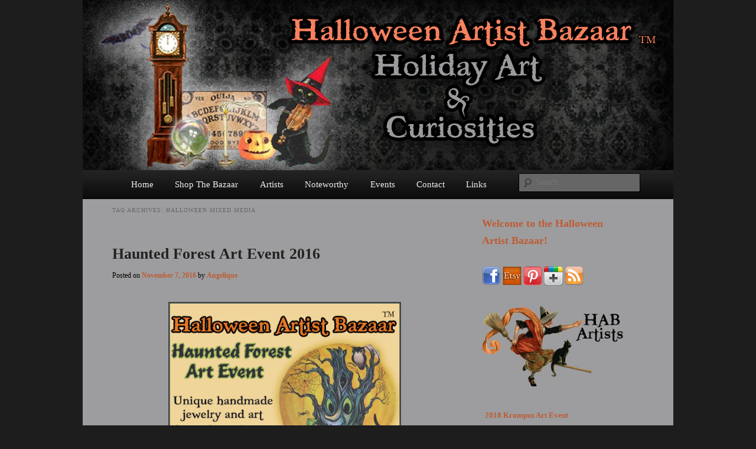

--- FILE ---
content_type: text/html; charset=UTF-8
request_url: https://www.halloweenartistbazaar.com/tag/halloween-mixed-media/
body_size: 50208
content:
<!DOCTYPE html>
<!--[if IE 6]>
<html id="ie6" lang="en-US" xmlns:fb="https://www.facebook.com/2008/fbml" xmlns:addthis="https://www.addthis.com/help/api-spec" >
<![endif]-->
<!--[if IE 7]>
<html id="ie7" lang="en-US" xmlns:fb="https://www.facebook.com/2008/fbml" xmlns:addthis="https://www.addthis.com/help/api-spec" >
<![endif]-->
<!--[if IE 8]>
<html id="ie8" lang="en-US" xmlns:fb="https://www.facebook.com/2008/fbml" xmlns:addthis="https://www.addthis.com/help/api-spec" >
<![endif]-->
<!--[if !(IE 6) | !(IE 7) | !(IE 8)  ]><!-->
<html lang="en-US" xmlns:fb="https://www.facebook.com/2008/fbml" xmlns:addthis="https://www.addthis.com/help/api-spec" >
<!--<![endif]-->
<head>
<meta charset="UTF-8" />
<meta name="viewport" content="width=device-width" />
<title>Halloween mixed media | Halloween Artist Bazaar</title>
<link rel="profile" href="http://gmpg.org/xfn/11" />
<link rel="stylesheet" type="text/css" media="all" href="https://www.halloweenartistbazaar.com/wp-content/themes/artistbazaar/style.css" />
<link rel="pingback" href="https://www.halloweenartistbazaar.com/xmlrpc.php" />
<!--[if lt IE 9]>
<script src="https://www.halloweenartistbazaar.com/wp-content/themes/twentyeleven/js/html5.js" type="text/javascript"></script>
<![endif]-->
<link rel='dns-prefetch' href='//s.w.org' />
<link rel="alternate" type="application/rss+xml" title="Halloween Artist Bazaar &raquo; Feed" href="https://www.halloweenartistbazaar.com/feed/" />
<link rel="alternate" type="application/rss+xml" title="Halloween Artist Bazaar &raquo; Comments Feed" href="https://www.halloweenartistbazaar.com/comments/feed/" />
<link rel="alternate" type="application/rss+xml" title="Halloween Artist Bazaar &raquo; Halloween mixed media Tag Feed" href="https://www.halloweenartistbazaar.com/tag/halloween-mixed-media/feed/" />
		<script type="text/javascript">
			window._wpemojiSettings = {"baseUrl":"https:\/\/s.w.org\/images\/core\/emoji\/11\/72x72\/","ext":".png","svgUrl":"https:\/\/s.w.org\/images\/core\/emoji\/11\/svg\/","svgExt":".svg","source":{"concatemoji":"https:\/\/www.halloweenartistbazaar.com\/wp-includes\/js\/wp-emoji-release.min.js?ver=4.9.26"}};
			!function(e,a,t){var n,r,o,i=a.createElement("canvas"),p=i.getContext&&i.getContext("2d");function s(e,t){var a=String.fromCharCode;p.clearRect(0,0,i.width,i.height),p.fillText(a.apply(this,e),0,0);e=i.toDataURL();return p.clearRect(0,0,i.width,i.height),p.fillText(a.apply(this,t),0,0),e===i.toDataURL()}function c(e){var t=a.createElement("script");t.src=e,t.defer=t.type="text/javascript",a.getElementsByTagName("head")[0].appendChild(t)}for(o=Array("flag","emoji"),t.supports={everything:!0,everythingExceptFlag:!0},r=0;r<o.length;r++)t.supports[o[r]]=function(e){if(!p||!p.fillText)return!1;switch(p.textBaseline="top",p.font="600 32px Arial",e){case"flag":return s([55356,56826,55356,56819],[55356,56826,8203,55356,56819])?!1:!s([55356,57332,56128,56423,56128,56418,56128,56421,56128,56430,56128,56423,56128,56447],[55356,57332,8203,56128,56423,8203,56128,56418,8203,56128,56421,8203,56128,56430,8203,56128,56423,8203,56128,56447]);case"emoji":return!s([55358,56760,9792,65039],[55358,56760,8203,9792,65039])}return!1}(o[r]),t.supports.everything=t.supports.everything&&t.supports[o[r]],"flag"!==o[r]&&(t.supports.everythingExceptFlag=t.supports.everythingExceptFlag&&t.supports[o[r]]);t.supports.everythingExceptFlag=t.supports.everythingExceptFlag&&!t.supports.flag,t.DOMReady=!1,t.readyCallback=function(){t.DOMReady=!0},t.supports.everything||(n=function(){t.readyCallback()},a.addEventListener?(a.addEventListener("DOMContentLoaded",n,!1),e.addEventListener("load",n,!1)):(e.attachEvent("onload",n),a.attachEvent("onreadystatechange",function(){"complete"===a.readyState&&t.readyCallback()})),(n=t.source||{}).concatemoji?c(n.concatemoji):n.wpemoji&&n.twemoji&&(c(n.twemoji),c(n.wpemoji)))}(window,document,window._wpemojiSettings);
		</script>
		<style type="text/css">
img.wp-smiley,
img.emoji {
	display: inline !important;
	border: none !important;
	box-shadow: none !important;
	height: 1em !important;
	width: 1em !important;
	margin: 0 .07em !important;
	vertical-align: -0.1em !important;
	background: none !important;
	padding: 0 !important;
}
</style>
<link rel='stylesheet' id='social-widget-css'  href='https://www.halloweenartistbazaar.com/wp-content/plugins/social-media-widget/social_widget.css?ver=4.9.26' type='text/css' media='all' />
<link rel='stylesheet' id='addthis_all_pages-css'  href='https://www.halloweenartistbazaar.com/wp-content/plugins/addthis/frontend/build/addthis_wordpress_public.min.css?ver=4.9.26' type='text/css' media='all' />
<link rel='stylesheet' id='wp-cpl-base-css-css'  href='https://www.halloweenartistbazaar.com/wp-content/plugins/wp-category-posts-list/static/css/wp-cat-list-theme.css?ver=2.0.3' type='text/css' media='all' />
<link rel='stylesheet' id='wp_cpl_css_0-css'  href='https://www.halloweenartistbazaar.com/wp-content/plugins/wp-category-posts-list/static/css/wp-cat-list-light.css?ver=2.0.3' type='text/css' media='all' />
<link rel='stylesheet' id='wp_cpl_css_1-css'  href='https://www.halloweenartistbazaar.com/wp-content/plugins/wp-category-posts-list/static/css/wp-cat-list-dark.css?ver=2.0.3' type='text/css' media='all' />
<link rel='stylesheet' id='wp_cpl_css_2-css'  href='https://www.halloweenartistbazaar.com/wp-content/plugins/wp-category-posts-list/static/css/wp-cat-list-giant-gold-fish.css?ver=2.0.3' type='text/css' media='all' />
<link rel='stylesheet' id='wp_cpl_css_3-css'  href='https://www.halloweenartistbazaar.com/wp-content/plugins/wp-category-posts-list/static/css/wp-cat-list-adrift-in-dreams.css?ver=2.0.3' type='text/css' media='all' />
<link rel='stylesheet' id='jquery.lightbox.min.css-css'  href='https://www.halloweenartistbazaar.com/wp-content/plugins/wp-jquery-lightbox/styles/lightbox.min.css?ver=1.4.6' type='text/css' media='all' />
<script type='text/javascript' src='https://www.halloweenartistbazaar.com/wp-includes/js/jquery/jquery.js?ver=1.12.4'></script>
<script type='text/javascript' src='https://www.halloweenartistbazaar.com/wp-includes/js/jquery/jquery-migrate.min.js?ver=1.4.1'></script>
<link rel='https://api.w.org/' href='https://www.halloweenartistbazaar.com/wp-json/' />
<link rel="EditURI" type="application/rsd+xml" title="RSD" href="https://www.halloweenartistbazaar.com/xmlrpc.php?rsd" />
<link rel="wlwmanifest" type="application/wlwmanifest+xml" href="https://www.halloweenartistbazaar.com/wp-includes/wlwmanifest.xml" /> 
<meta name="generator" content="WordPress 4.9.26" />
	<style>
		/* Link color */
		a,
		#site-title a:focus,
		#site-title a:hover,
		#site-title a:active,
		.entry-title a:hover,
		.entry-title a:focus,
		.entry-title a:active,
		.widget_twentyeleven_ephemera .comments-link a:hover,
		section.recent-posts .other-recent-posts a[rel="bookmark"]:hover,
		section.recent-posts .other-recent-posts .comments-link a:hover,
		.format-image footer.entry-meta a:hover,
		#site-generator a:hover {
			color: #bd5c33;
		}
		section.recent-posts .other-recent-posts .comments-link a:hover {
			border-color: #bd5c33;
		}
		article.feature-image.small .entry-summary p a:hover,
		.entry-header .comments-link a:hover,
		.entry-header .comments-link a:focus,
		.entry-header .comments-link a:active,
		.feature-slider a.active {
			background-color: #bd5c33;
		}
	</style>

<link rel="stylesheet" href="https://www.halloweenartistbazaar.com/wp-content/plugins/wassup/css/wassup-widget.css?ver=1.9.4.4" type="text/css" />
<script type="text/javascript">
//<![CDATA[
function wassup_get_screenres(){
	var screen_res = screen.width + " x " + screen.height;
	if(screen_res==" x ") screen_res=window.screen.width+" x "+window.screen.height;
	if(screen_res==" x ") screen_res=screen.availWidth+" x "+screen.availHeight;
	if (screen_res!=" x "){document.cookie = "wassup_screen_res6c46af016a99296314776db8ffe9188a=" + encodeURIComponent(screen_res)+ "; path=/; domain=" + document.domain;}
}
wassup_get_screenres();
//]]>
</script>		<style type="text/css" id="twentyeleven-header-css">
				#site-title,
		#site-description {
			position: absolute;
			clip: rect(1px 1px 1px 1px); /* IE6, IE7 */
			clip: rect(1px, 1px, 1px, 1px);
		}
		</style>
	
</head>

<body class="archive tag tag-halloween-mixed-media tag-786 custom-background two-column right-sidebar">
<div id="fb-root"></div>
<script>
  window.fbAsyncInit = function() {
    FB.init({
      appId      : '237068639734053', // App ID
      channelUrl : '//www.halloweenartistbazaar.com/channel.html', // Channel File
      status     : true, // check login status
      cookie     : true, // enable cookies to allow the server to access the session
      xfbml      : true  // parse XFBML
    });

    // Additional initialization code here
  };

  // Load the SDK Asynchronously
  (function(d){
     var js, id = 'facebook-jssdk', ref = d.getElementsByTagName('script')[0];
     if (d.getElementById(id)) {return;}
     js = d.createElement('script'); js.id = id; js.async = true;
     js.src = "//connect.facebook.net/en_US/all.js";
     ref.parentNode.insertBefore(js, ref);
   }(document));
</script>
<script type="text/javascript" src="http://www.bumpin.com/clients/bsb_V1.0/bsb_11263.js"></script><div id="footpanel" style="position: fixed; bottom: 0; left: 0;" ><div id="bsb-main-container"><div id="bsb-main-container-bg-shadow"></div><div id="bsb-left-rounded-corner"><div id="bsb-left-rc-bg-div" class="bsb-left-rc bsb-bg-color bsb-bg-pattern"></div></div><div id="bsb-right-rounded-corner"><div id="bsb-right-rc-bg-div" class="bsb-right-rc bsb-bg-color bsb-bg-pattern"></div></div><div id="mainpanel" ><div id="bsb-mainpanel-bg-div" class="bsb-bg-color bsb-bg-pattern"></div><div id="bsb-mainpanel-container-div" ><table id="bsb-apps-container-table" width="100%" cellspacing="0" cellpadding="0" dir="ltr"><tbody><tr valign="top" style="height:33px"><td style="margin: 0px; padding: 0px;" id="buddyIndicator"></td></tr></tbody></table></div><div id="bsb-ticketbar-bottom-container-div" style="top:7px; z-index:99999999; position: absolute; width: 70px; right: 0px; height: 100%;"><div id="tickbar-bottom-td" style="height: 100%; left: -3px; text-align: center; width: 63px; color: black; position: absolute; top: 2px; font-size: 9px; line-height: 10px;" class="ticket_bar_td">powered by<br><a style="color: black; display: inline; font-size: 11px;" target="_blank" href="http://www.ticketmy.com/bumpin/shoutbox/index.php">Socialbar</a></div></div></div></div></div>
<div id="page" class="hfeed">
	<header id="branding" role="banner">
			<hgroup>
				<h1 id="site-title"><span><a href="https://www.halloweenartistbazaar.com/" title="Halloween Artist Bazaar" rel="home">Halloween Artist Bazaar</a></span></h1>
				<h2 id="site-description">Holiday Art and Curiosities</h2>
			</hgroup>

						<a href="https://www.halloweenartistbazaar.com/">
									<img src="https://www.halloweenartistbazaar.com/wp-content/uploads/2014/01/HABHeader.jpg" width="1000" height="288" alt="" />
							</a>
			
	<div class="only-search with-image">
		<form method="get" id="searchform" action="https://www.halloweenartistbazaar.com/">
		<label for="s" class="assistive-text">Search</label>
		<input type="text" class="field" name="s" id="s" placeholder="Search" />
		<input type="submit" class="submit" name="submit" id="searchsubmit" value="Search" />
	</form>
	</div>
	
			<nav id="access" role="navigation">
				<h3 class="assistive-text">Main menu</h3>
								<div class="skip-link"><a class="assistive-text" href="#content" title="Skip to primary content">Skip to primary content</a></div>
				<div class="skip-link"><a class="assistive-text" href="#secondary" title="Skip to secondary content">Skip to secondary content</a></div>
								<div class="menu-artist-bazaar-container"><ul id="menu-artist-bazaar" class="menu"><li id="menu-item-43" class="menu-item menu-item-type-post_type menu-item-object-page menu-item-home menu-item-43"><a href="https://www.halloweenartistbazaar.com/">Home</a></li>
<li id="menu-item-3703" class="menu-item menu-item-type-custom menu-item-object-custom menu-item-3703"><a href="http://shop.halloweenartistbazaar.com">Shop The Bazaar</a></li>
<li id="menu-item-41" class="menu-item menu-item-type-post_type menu-item-object-page menu-item-41"><a href="https://www.halloweenartistbazaar.com/artists/">Artists</a></li>
<li id="menu-item-47" class="menu-item menu-item-type-post_type menu-item-object-page menu-item-47"><a href="https://www.halloweenartistbazaar.com/noteworthy/">Noteworthy</a></li>
<li id="menu-item-46" class="menu-item menu-item-type-post_type menu-item-object-page menu-item-46"><a href="https://www.halloweenartistbazaar.com/events/">Events</a></li>
<li id="menu-item-45" class="menu-item menu-item-type-post_type menu-item-object-page menu-item-45"><a href="https://www.halloweenartistbazaar.com/contact/">Contact</a></li>
<li id="menu-item-44" class="menu-item menu-item-type-post_type menu-item-object-page menu-item-44"><a href="https://www.halloweenartistbazaar.com/links/">Links</a></li>
</ul></div>			</nav><!-- #access -->
	</header><!-- #branding -->
	<div id="main">
		<section id="primary">
			<div id="content" role="main">

			
				<header class="page-header">
					<h1 class="page-title">
					Tag Archives: <span>Halloween mixed media</span>					</h1>

									</header>

				
								
					
	<article id="post-5654" class="post-5654 post type-post status-publish format-standard hentry category-artbysarada category-halloweenartistbazaar category-jynxxdesigns category-twilightfaerie tag-forest-art tag-halloween-assemblage tag-halloween-mixed-media tag-halloween-painting tag-haunted-forest tag-woodland-art">
		<header class="entry-header">
						<h1 class="entry-title"><a href="https://www.halloweenartistbazaar.com/haunted-forest-art-event/" rel="bookmark">Haunted Forest Art Event 2016</a></h1>
			
						<div class="entry-meta">
				<span class="sep">Posted on </span><a href="https://www.halloweenartistbazaar.com/haunted-forest-art-event/" title="8:12 PM" rel="bookmark"><time class="entry-date" datetime="2016-11-07T20:12:18+00:00">November 7, 2016</time></a><span class="by-author"> <span class="sep"> by </span> <span class="author vcard"><a class="url fn n" href="https://www.halloweenartistbazaar.com/author/angelique/" title="View all posts by Angelique" rel="author">Angelique</a></span></span>			</div><!-- .entry-meta -->
			
					</header><!-- .entry-header -->

				<div class="entry-content">
			<div class="at-above-post-arch-page addthis_tool" data-url="https://www.halloweenartistbazaar.com/haunted-forest-art-event/"></div><p style="text-align: center;"><img class="aligncenter" style="border-style: initial; border-color: initial; border-width: 0px;" title="Copyright © Angelique Duncan" src="https://www.halloweenartistbazaar.com/wp-content/uploads/2016/11/Haunted-Forest-Art-Event-2016-.jpg" alt="" width="394" height="450" /></p>
<p style="text-align: left;">
<p style="text-align: center;"><strong></strong></p>
<p style="text-align: left;">Here you will find interpretations of the theme Haunted Forest from participating HAB members.</p>
<p style="text-align: center;">Haunted Forest Art presented by the following:</strong></p>
<p><a title="Jynxx Designs" href="https://www.etsy.com/listing/248144407/fall-charm-bracelet-autumn-jewelry-owl?ref=shop_home_active_32" target="_blank">Jynxx Designs</a><br />
<a title="Art By Sarada" href="https://www.etsy.com/listing/83428342/halloween-horror-art-ghost-sisters-of?ref=teams_post" target="_blank">Art By Sarada</a><br />
<a title="Twilight Faerie" href="https://www.etsy.com/shop/TwilightFaerie" target="_blank">Twilight Faerie</a></p>

		<style type='text/css'>
			#gallery-1 {
				margin: auto;
			}
			#gallery-1 .gallery-item {
				float: left;
				margin-top: 10px;
				text-align: center;
				width: 25%;
			}
			#gallery-1 img {
				border: 2px solid #cfcfcf;
			}
			#gallery-1 .gallery-caption {
				margin-left: 0;
			}
			/* see gallery_shortcode() in wp-includes/media.php */
		</style>
		<div id='gallery-1' class='gallery galleryid-5654 gallery-columns-4 gallery-size-thumbnail'><dl class='gallery-item'>
			<dt class='gallery-icon landscape'>
				<a href='https://www.halloweenartistbazaar.com/wp-content/uploads/2016/11/Jynxx-Designs-e1478525455777.jpg' rel="lightbox[5654]"><img width="150" height="150" src="https://www.halloweenartistbazaar.com/wp-content/uploads/2016/11/Jynxx-Designs-150x150.jpg" class="attachment-thumbnail size-thumbnail" alt="Jynxx designs" aria-describedby="gallery-1-5658" /></a>
			</dt>
				<dd class='wp-caption-text gallery-caption' id='gallery-1-5658'>
				https://www.etsy.com/listing/248144407/fall-charm-bracelet-autumn-jewelry-owl?ref=shop_home_active_35
				</dd></dl><dl class='gallery-item'>
			<dt class='gallery-icon portrait'>
				<a href='https://www.halloweenartistbazaar.com/wp-content/uploads/2016/11/Art-By-Sarada-e1478525127343.jpg' rel="lightbox[5654]"><img width="150" height="150" src="https://www.halloweenartistbazaar.com/wp-content/uploads/2016/11/Art-By-Sarada-150x150.jpg" class="attachment-thumbnail size-thumbnail" alt="Art By Sarada" aria-describedby="gallery-1-5657" /></a>
			</dt>
				<dd class='wp-caption-text gallery-caption' id='gallery-1-5657'>
				https://www.etsy.com/listing/83428342/halloween-horror-art-ghost-sisters-of?
				</dd></dl><dl class='gallery-item'>
			<dt class='gallery-icon landscape'>
				<a href='https://www.halloweenartistbazaar.com/wp-content/uploads/2016/11/il_fullxfull.1068271288_ix27-e1478525795501.jpg' rel="lightbox[5654]"><img width="150" height="150" src="https://www.halloweenartistbazaar.com/wp-content/uploads/2016/11/il_fullxfull.1068271288_ix27-150x150.jpg" class="attachment-thumbnail size-thumbnail" alt="Twilight Faerie" aria-describedby="gallery-1-5659" srcset="https://www.halloweenartistbazaar.com/wp-content/uploads/2016/11/il_fullxfull.1068271288_ix27-150x150.jpg 150w, https://www.halloweenartistbazaar.com/wp-content/uploads/2016/11/il_fullxfull.1068271288_ix27-300x300.jpg 300w, https://www.halloweenartistbazaar.com/wp-content/uploads/2016/11/il_fullxfull.1068271288_ix27-768x768.jpg 768w, https://www.halloweenartistbazaar.com/wp-content/uploads/2016/11/il_fullxfull.1068271288_ix27-1024x1024.jpg 1024w, https://www.halloweenartistbazaar.com/wp-content/uploads/2016/11/il_fullxfull.1068271288_ix27-e1478525795501.jpg 450w" sizes="(max-width: 150px) 100vw, 150px" /></a>
			</dt>
				<dd class='wp-caption-text gallery-caption' id='gallery-1-5659'>
				https://www.etsy.com/listing/473875976/halloween-ghost-original-art-print-mixed?ref=shop_home_active_3
				</dd></dl>
			<br style='clear: both' />
		</div>

<p><strong>HAB online shopping catalog:</strong></p>
<p style="text-align: center;"><a href="http://shop.halloweenartistbazaar.com" rel="http://shop.halloweenartistbazaar.com" target="_blank"><img class="aligncenter" style="border-style: initial; border-color: initial; border-width: 0px;" title="HAB on Etsy" src="https://www.halloweenartistbazaar.com/wp-content/uploads/2014/05/ClickHere.jpg" alt="HAB on Etsy" width="355" height="155" /></a></p>
<p><strong>HAB on Etsy:</strong></p>
<p style="text-align: center;"><a href="https://www.etsy.com/search?q=HAB%20Halloween" rel="https://www.etsy.com/search?q=HAB%20Halloween" target="_blank"><img class="aligncenter" style="border-style: initial; border-color: initial; border-width: 0px;" title="HAB on Etsy" src="https://www.halloweenartistbazaar.com/wp-content/uploads/2016/05/Add-e1464539417308.jpg" alt="HAB on Etsy" width="306" height="157" /></a></p>
<!-- AddThis Advanced Settings above via filter on the_content --><!-- AddThis Advanced Settings below via filter on the_content --><!-- AddThis Advanced Settings generic via filter on the_content --><!-- AddThis Share Buttons above via filter on the_content --><!-- AddThis Share Buttons below via filter on the_content --><div class="at-below-post-arch-page addthis_tool" data-url="https://www.halloweenartistbazaar.com/haunted-forest-art-event/"></div><!-- AddThis Share Buttons generic via filter on the_content -->					</div><!-- .entry-content -->
		
		<footer class="entry-meta">
												<span class="cat-links">
			<span class="entry-utility-prep entry-utility-prep-cat-links">Posted in</span> <a href="https://www.halloweenartistbazaar.com/category/artbysarada/" rel="category tag">Art By Sarada</a>, <a href="https://www.halloweenartistbazaar.com/category/halloweenartistbazaar/" rel="category tag">Halloween Artist Bazaar</a>, <a href="https://www.halloweenartistbazaar.com/category/jynxxdesigns/" rel="category tag">Jynxx Designs</a>, <a href="https://www.halloweenartistbazaar.com/category/twilightfaerie/" rel="category tag">Twilight Faerie</a>			</span>
															<span class="sep"> | </span>
							<span class="tag-links">
				<span class="entry-utility-prep entry-utility-prep-tag-links">Tagged</span> <a href="https://www.halloweenartistbazaar.com/tag/forest-art/" rel="tag">forest art</a>, <a href="https://www.halloweenartistbazaar.com/tag/halloween-assemblage/" rel="tag">Halloween assemblage</a>, <a href="https://www.halloweenartistbazaar.com/tag/halloween-mixed-media/" rel="tag">Halloween mixed media</a>, <a href="https://www.halloweenartistbazaar.com/tag/halloween-painting/" rel="tag">Halloween Painting</a>, <a href="https://www.halloweenartistbazaar.com/tag/haunted-forest/" rel="tag">Haunted Forest</a>, <a href="https://www.halloweenartistbazaar.com/tag/woodland-art/" rel="tag">woodland art</a>			</span>
						
			
					</footer><!-- .entry-meta -->
	</article><!-- #post-5654 -->

				
					
	<article id="post-5601" class="post-5601 post type-post status-publish format-standard hentry category-halloweenartistbazaar tag-barb-rondello-bucher tag-halloween-assemblage tag-halloween-figures tag-halloween-folk-art tag-halloween-industrial-art tag-halloween-mixed-media tag-halloween-primitives tag-punkinprims tag-steampunk-halloween">
		<header class="entry-header">
						<h1 class="entry-title"><a href="https://www.halloweenartistbazaar.com/featured-artist-interview-october-2016-punkinprims/" rel="bookmark">Featured Artist Interview October 2016: PunkinPrims</a></h1>
			
						<div class="entry-meta">
				<span class="sep">Posted on </span><a href="https://www.halloweenartistbazaar.com/featured-artist-interview-october-2016-punkinprims/" title="1:49 AM" rel="bookmark"><time class="entry-date" datetime="2016-10-02T01:49:56+00:00">October 2, 2016</time></a><span class="by-author"> <span class="sep"> by </span> <span class="author vcard"><a class="url fn n" href="https://www.halloweenartistbazaar.com/author/angelique/" title="View all posts by Angelique" rel="author">Angelique</a></span></span>			</div><!-- .entry-meta -->
			
					</header><!-- .entry-header -->

				<div class="entry-content">
			<div class="at-above-post-arch-page addthis_tool" data-url="https://www.halloweenartistbazaar.com/featured-artist-interview-october-2016-punkinprims/"></div><p style="text-align: center;"> <img title="Copyright © PunkinPrims" src="https://www.halloweenartistbazaar.com/wp-content/uploads/2016/10/PunkinPrims-e1475351119354.jpg" alt="" width="272" height="450" /></p>
<p><strong></p>
<p style="text-align: center;">To find where Barbara of PunkinPrims sells her wares visit her on her <a title="PunkinPrims" href="https://www.halloweenartistbazaar.com/punkin-prims/" target="_blank">artist page on HAB. </a></p>
<p></strong></p>
<p><strong></p>
<p style="text-align: center;">Interview with Barbara Rondello-Bucher of PunkinPrims:</p>
<p></strong></p>
<p><strong>At what age did you discover your love of Halloween?</strong></p>
<p>I have loved Halloween as long as I can remember!  When I was very young, and that was a LONG time ago!, I had a bulletin board in my bedroom.  I would cut out and decorate Jack O Lanterns and pin them on my board in the Fall.  And of course, there was the CANDY!  We used pillowcases and went out begging for hours.   I just love the colors of Halloween and Fall.  I don&#8217;t know what the draw is to them, but it feels just right inside.</p>
<p><strong>What is your fondest Halloween memory?</strong></p>
<p>Pouring all the candy on the floor with my brother and trading the pieces we didn&#8217;t like.  Also he didn&#8217;t care about the pennies so I always traded candy for the pennies, which is surprising since I am a sugar addict!!</p>
<p><strong>How do you celebrate Halloween?</strong></p>
<p>I have as much Halloween decorations as I do Christmas and that’s A LOT!  I get a little carried away.  There are orange lights all over the place too!  I don&#8217;t have kids but somehow, there ends up being at least 8 carved pumpkins on my porch and stoops. Hehe!  I put on a cape and witch hat and pass out candy.  I just love the whole season.<br />
P.S.   I have Thanksgiving decorations too&#8230;.</p>
<p><strong>When did you start creating in your medium and what training have you had?</strong></p>
<p>I have no training at all.  I have always been creative and a vintage &#8220;collector&#8221; so making little pumpkin folks out of old junk just came naturally.  And honestly, the hunt for more junk is just as much fun as the creating.  I can be at a garage sale and see an old funnel and think GREAT DRESS FOR A WITCH!</p>
<p><strong>What was the inspiration to create what you create when did you know<br />
you wanted to create Halloween?</strong></p>
<p>I bought a huge box of clock gears at a garage sale years ago and they just looked like collars to me.  Next thing you know I was making pumpkin and witch heads out of clay so the gears could be collars.  It just took off from there.</p>
<!-- AddThis Advanced Settings above via filter on the_content --><!-- AddThis Advanced Settings below via filter on the_content --><!-- AddThis Advanced Settings generic via filter on the_content --><!-- AddThis Share Buttons above via filter on the_content --><!-- AddThis Share Buttons below via filter on the_content --><div class="at-below-post-arch-page addthis_tool" data-url="https://www.halloweenartistbazaar.com/featured-artist-interview-october-2016-punkinprims/"></div><!-- AddThis Share Buttons generic via filter on the_content -->					</div><!-- .entry-content -->
		
		<footer class="entry-meta">
												<span class="cat-links">
			<span class="entry-utility-prep entry-utility-prep-cat-links">Posted in</span> <a href="https://www.halloweenartistbazaar.com/category/halloweenartistbazaar/" rel="category tag">Halloween Artist Bazaar</a>			</span>
															<span class="sep"> | </span>
							<span class="tag-links">
				<span class="entry-utility-prep entry-utility-prep-tag-links">Tagged</span> <a href="https://www.halloweenartistbazaar.com/tag/barb-rondello-bucher/" rel="tag">Barb Rondello-Bucher</a>, <a href="https://www.halloweenartistbazaar.com/tag/halloween-assemblage/" rel="tag">Halloween assemblage</a>, <a href="https://www.halloweenartistbazaar.com/tag/halloween-figures/" rel="tag">Halloween figures</a>, <a href="https://www.halloweenartistbazaar.com/tag/halloween-folk-art/" rel="tag">Halloween folk art</a>, <a href="https://www.halloweenartistbazaar.com/tag/halloween-industrial-art/" rel="tag">Halloween industrial art</a>, <a href="https://www.halloweenartistbazaar.com/tag/halloween-mixed-media/" rel="tag">Halloween mixed media</a>, <a href="https://www.halloweenartistbazaar.com/tag/halloween-primitives/" rel="tag">Halloween primitives</a>, <a href="https://www.halloweenartistbazaar.com/tag/punkinprims/" rel="tag">PunkinPrims</a>, <a href="https://www.halloweenartistbazaar.com/tag/steampunk-halloween/" rel="tag">Steampunk Halloween</a>			</span>
						
			
					</footer><!-- .entry-meta -->
	</article><!-- #post-5601 -->

				
					
	<article id="post-5508" class="post-5508 post type-post status-publish format-standard hentry category-halloweenartistbazaar category-sauvageravencreations tag-debbie-sauvage tag-halloween-assemblage tag-halloween-collage tag-halloween-mixed-media tag-poe-inspired tag-sauvage-raven-creation tag-skeletons">
		<header class="entry-header">
						<h1 class="entry-title"><a href="https://www.halloweenartistbazaar.com/featured-artist-interview-september-2016-sauvage-raven-creation/" rel="bookmark">Featured Artist Interview September 2016: Sauvage Raven Creation</a></h1>
			
						<div class="entry-meta">
				<span class="sep">Posted on </span><a href="https://www.halloweenartistbazaar.com/featured-artist-interview-september-2016-sauvage-raven-creation/" title="9:38 PM" rel="bookmark"><time class="entry-date" datetime="2016-09-05T21:38:15+00:00">September 5, 2016</time></a><span class="by-author"> <span class="sep"> by </span> <span class="author vcard"><a class="url fn n" href="https://www.halloweenartistbazaar.com/author/angelique/" title="View all posts by Angelique" rel="author">Angelique</a></span></span>			</div><!-- .entry-meta -->
			
					</header><!-- .entry-header -->

				<div class="entry-content">
			<div class="at-above-post-arch-page addthis_tool" data-url="https://www.halloweenartistbazaar.com/featured-artist-interview-september-2016-sauvage-raven-creation/"></div><p style="text-align: center;"> <img title="Copyright © Sauvage Raven Creation" src="https://www.halloweenartistbazaar.com/wp-content/uploads/2016/09/SauvageRavenCreation-e1473089759678.jpg" alt="" width="338" height="450" /></p>
<p><strong></p>
<p style="text-align: center;">To find where Debbie of Sauvage Raven Creation sells her wares visit her on her <a title="Sauvage Raven Creation" href="https://www.halloweenartistbazaar.com/sauvage-raven-creation/" target="_blank">artist page on HAB. </a></p>
<p></strong></p>
<p><strong></p>
<p style="text-align: center;">Interview with Debbie Sauvage of Sauvage Raven Creation:</p>
<p></strong></p>
<p><strong>At what age did you discover your love of Halloween?</strong></p>
<p>Out of the womb, in the womb? I loved Halloween as a child but I think growing up in the ancient era of the 1950&#8217;s-60&#8217;s I was subjected to the National Enquirer and Chiller Theater on channel 9 out of New York. I loved all things scary and weird way back when!</p>
<p><strong>What is your fondest Halloween memory?</strong></p>
<p>I loved the days of yore  (again the 1950&#8217;s-60&#8217;s) when you were invited into houses and did apple bobbing contests and such. You could eat anything that was given to you without fear, such as homemade goodies!</p>
<p><strong>How do you celebrate Halloween?</strong></p>
<p>How do I celebrate Halloween? Have you ever been to Facebook and seen my pictures? LOL I ADORE Halloween and decorate to the max for the kids and maybe a bit for the adults too! I love to dress up and this is my night to be&#8230;the real me!</p>
<p><strong>When did you start creating in your medium and what training have you had?</strong></p>
<p>I don&#8217;t really know when it all started. BUT I think I have always have had a creative side; it just never &#8220;came out&#8221; until the 2000&#8217;s. I have had no training. Do they offer training somewhere for weird?</p>
<p><strong>What was the inspiration to create what you create when did you know<br />
you wanted to create Halloween?</strong></p>
<p>What wasn&#8217;t my inspiration? Vampyr, horror, scifi, witches, ouija, ghosts, skeletal remains, ravens, crows, dark, light, day, night, dreams, antiques, old dolls, bones, Tim Burton, Edgar, Vincent Price, Peter Lorre, Christopher Lee, Stephen King, James O&#8217; Barr, Shakespeare, the moon, stars and you know the rest!</p>
<!-- AddThis Advanced Settings above via filter on the_content --><!-- AddThis Advanced Settings below via filter on the_content --><!-- AddThis Advanced Settings generic via filter on the_content --><!-- AddThis Share Buttons above via filter on the_content --><!-- AddThis Share Buttons below via filter on the_content --><div class="at-below-post-arch-page addthis_tool" data-url="https://www.halloweenartistbazaar.com/featured-artist-interview-september-2016-sauvage-raven-creation/"></div><!-- AddThis Share Buttons generic via filter on the_content -->					</div><!-- .entry-content -->
		
		<footer class="entry-meta">
												<span class="cat-links">
			<span class="entry-utility-prep entry-utility-prep-cat-links">Posted in</span> <a href="https://www.halloweenartistbazaar.com/category/halloweenartistbazaar/" rel="category tag">Halloween Artist Bazaar</a>, <a href="https://www.halloweenartistbazaar.com/category/sauvageravencreations/" rel="category tag">Sauvage Raven Creations</a>			</span>
															<span class="sep"> | </span>
							<span class="tag-links">
				<span class="entry-utility-prep entry-utility-prep-tag-links">Tagged</span> <a href="https://www.halloweenartistbazaar.com/tag/debbie-sauvage/" rel="tag">Debbie Sauvage</a>, <a href="https://www.halloweenartistbazaar.com/tag/halloween-assemblage/" rel="tag">Halloween assemblage</a>, <a href="https://www.halloweenartistbazaar.com/tag/halloween-collage/" rel="tag">Halloween collage</a>, <a href="https://www.halloweenartistbazaar.com/tag/halloween-mixed-media/" rel="tag">Halloween mixed media</a>, <a href="https://www.halloweenartistbazaar.com/tag/poe-inspired/" rel="tag">Poe inspired</a>, <a href="https://www.halloweenartistbazaar.com/tag/sauvage-raven-creation/" rel="tag">Sauvage Raven Creation</a>, <a href="https://www.halloweenartistbazaar.com/tag/skeletons/" rel="tag">skeletons</a>			</span>
						
			
					</footer><!-- .entry-meta -->
	</article><!-- #post-5508 -->

				
					
	<article id="post-5378" class="post-5378 post type-post status-publish format-standard hentry category-halloweenartistbazaar tag-barb-rondello-bucher tag-costume-balls tag-costume-parties tag-costumes tag-halloween-assemblage tag-halloween-mixed-media tag-masquerade-balls tag-pumkinprims">
		<header class="entry-header">
						<h1 class="entry-title"><a href="https://www.halloweenartistbazaar.com/going-to-the-masquerade-ball/" rel="bookmark">Going to the Masquerade Ball</a></h1>
			
						<div class="entry-meta">
				<span class="sep">Posted on </span><a href="https://www.halloweenartistbazaar.com/going-to-the-masquerade-ball/" title="9:58 PM" rel="bookmark"><time class="entry-date" datetime="2016-05-29T21:58:52+00:00">May 29, 2016</time></a><span class="by-author"> <span class="sep"> by </span> <span class="author vcard"><a class="url fn n" href="https://www.halloweenartistbazaar.com/author/angelique/" title="View all posts by Angelique" rel="author">Angelique</a></span></span>			</div><!-- .entry-meta -->
			
					</header><!-- .entry-header -->

				<div class="entry-content">
			<div class="at-above-post-arch-page addthis_tool" data-url="https://www.halloweenartistbazaar.com/going-to-the-masquerade-ball/"></div><p style="text-align: center;"><img class="aligncenter" style="border-style: initial; border-color: initial; border-width: 0px;" title="Going to the Masquerade Ball" src="https://www.halloweenartistbazaar.com/wp-content/uploads/2016/05/Goint-to-the-Masquerade--e1464534946853.jpg" alt="" width="213" height="450" /></p>
<p style="text-align: left;"><strong>Going to the Masquerade Ball-By Barb Rondello-Bucher</strong></p>
<p style="text-align: left;">
<p>I have been on a roll with masks lately.  One of my favorite folks I made I call Going to the Masquerade Ball.  Which got me curious about these balls. So I found this article by Savannah Fox.</p>
<p>Dating back to the 14th and 15th centuries, the Masquerade Ball began as part of Europe’s carnival season. Less high society and more cirque du célébration, villagers would gather in masks and costumes to take part in elaborate pageants and glamorous processions.<br />
Quickly spreading across France like wildfire, some of the most notorious balls of the day would be held to celebrate Royal Entries: the grand occasion of welcoming kings and queens into their cities. In fact, so audacious were the masked balls that in 1393, Charles VI of France held the first ever “Bal des Ardents”. Translated as “Burning Men’s Ball”, the event transformed the more orthodoxly decadent costume ball into a night of intrigue and risk.</p>
<p>In celebration of the marriage of the queen’s lady in waiting, King Charles and five of his bravest courtiers dressed in masks and flax costumes and danced the night away as wildsmen of the woods. The only catch was that if your sashaying edged you too close to one of the many flaming torches that lined the dance floor, your look would be smoking–and not for the right reasons.</p>
<p>Contrary to popular belief, it wasn’t until much later in the 16th century Renaissance period that masquerade balls became associated with Italy, but that never deterred masked members of the Venetian aristocracy from taking full advantage of a scandalous night of anonymity as if it were their own creation. Tied with the Venetian Carnival celebrations, the balls were rife with decadence, gluttony and a large amount of lust. Sadly their reign was rather short-lived, and after the fall of the Venetian Republic in the 18th Century, the masquerade balls began to shrink from the ballrooms of Venice until they were nothing more than a sequined memory.</p>
<p style="text-align: left;">See the full article by Savannah Fox <a title="article" href="http://all-that-is-interesting.com/masquerade-ball-history" target="_blank">here.</a></p>
<p style="text-align: left;"><strong>Barb Rondello-Bucher is proprietor of <a title="PunkinPrims" href="https://www.halloweenartistbazaar.com/punkin-prims/" target="_blank">PunkinPrims.</a> Check out her artist page to find links to her shops and her whimsical kinfolk assemblage.  Visit again next month for more from HAB members contributing to the Spooks Gazette.</p>
<p></strong></p>
<!-- AddThis Advanced Settings above via filter on the_content --><!-- AddThis Advanced Settings below via filter on the_content --><!-- AddThis Advanced Settings generic via filter on the_content --><!-- AddThis Share Buttons above via filter on the_content --><!-- AddThis Share Buttons below via filter on the_content --><div class="at-below-post-arch-page addthis_tool" data-url="https://www.halloweenartistbazaar.com/going-to-the-masquerade-ball/"></div><!-- AddThis Share Buttons generic via filter on the_content -->					</div><!-- .entry-content -->
		
		<footer class="entry-meta">
												<span class="cat-links">
			<span class="entry-utility-prep entry-utility-prep-cat-links">Posted in</span> <a href="https://www.halloweenartistbazaar.com/category/halloweenartistbazaar/" rel="category tag">Halloween Artist Bazaar</a>			</span>
															<span class="sep"> | </span>
							<span class="tag-links">
				<span class="entry-utility-prep entry-utility-prep-tag-links">Tagged</span> <a href="https://www.halloweenartistbazaar.com/tag/barb-rondello-bucher/" rel="tag">Barb Rondello-Bucher</a>, <a href="https://www.halloweenartistbazaar.com/tag/costume-balls/" rel="tag">costume balls</a>, <a href="https://www.halloweenartistbazaar.com/tag/costume-parties/" rel="tag">costume parties</a>, <a href="https://www.halloweenartistbazaar.com/tag/costumes/" rel="tag">costumes</a>, <a href="https://www.halloweenartistbazaar.com/tag/halloween-assemblage/" rel="tag">Halloween assemblage</a>, <a href="https://www.halloweenartistbazaar.com/tag/halloween-mixed-media/" rel="tag">Halloween mixed media</a>, <a href="https://www.halloweenartistbazaar.com/tag/masquerade-balls/" rel="tag">masquerade balls</a>, <a href="https://www.halloweenartistbazaar.com/tag/pumkinprims/" rel="tag">PumkinPrims</a>			</span>
						
			
					</footer><!-- .entry-meta -->
	</article><!-- #post-5378 -->

				
				
			
			</div><!-- #content -->
		</section><!-- #primary -->

		<div id="secondary" class="widget-area" role="complementary">
			<aside id="text-6" class="widget widget_text">			<div class="textwidget"><span style="font-size:large;"><a href="https://www.halloweenartistbazaar.com/welcome-to-the-halloween-artist-bazaar/">Welcome to the Halloween Artist Bazaar!</a></span></div>
		</aside><aside id="text-5" class="widget widget_text">			<div class="textwidget"><a href="https://www.halloweenartistbazaar.com/facebook/"><img src="https://www.halloweenartistbazaar.com/wp-content/themes/artistbazaar/images/facebook.png" />
<a href="http://www.etsy.com/teams/11943/halloween-artist-bazaar" target="_blank" ><img src="https://www.halloweenartistbazaar.com/wp-content/themes/artistbazaar/images/etsy.png" />
<a href="http://pinterest.com/jynxx/halloween-artist-bazaar-hab-handcrafted-wares/" target="_blank" ><img src="https://www.halloweenartistbazaar.com/wp-content/themes/artistbazaar/images/pinterest.png" />
<a href="https://plus.google.com/102970802845962629213/about?partnerid=gplp0" target="_blank"><img src="https://www.halloweenartistbazaar.com/wp-content/themes/artistbazaar/images/google-plus.png" />
<a href="feed://www.halloweenartistbazaar.com/feed/"><img src="https://www.halloweenartistbazaar.com/wp-content/themes/artistbazaar/images/rss.png" /></div>
		</aside><aside id="text-8" class="widget widget_text">			<div class="textwidget"><a href="https://www.halloweenartistbazaar.com/artists/">
<img src="https://www.halloweenartistbazaar.com/images/Artist.png" /></a></div>
		</aside><aside id="wp_category_post_list_itg-5" class="widget widget_wp_category_post_list_itg"><h3 class="widget-title"></h3><ul class="wp-cpl-widget wp-cpl-theme-"><li class="wp-cpl"><a href="https://www.halloweenartistbazaar.com/2018-krampus-art-event/" title="Permalink to: 2018 Krampus Art Event" target="_self">2018 Krampus Art Event</a></li>
<li class="wp-cpl"><a href="https://www.halloweenartistbazaar.com/2018-winter-holiday-give-away/" title="Permalink to: 2018 Winter Holiday Give Away" target="_self">2018 Winter Holiday Give Away</a></li>
<li class="wp-cpl"><a href="https://www.halloweenartistbazaar.com/happy-halloween-2/" title="Permalink to: Happy Halloween" target="_self">Happy Halloween</a></li>
<li class="wp-cpl"><a href="https://www.halloweenartistbazaar.com/death-makes-a-holiday-art-event/" title="Permalink to: Death Makes a Holiday Art Event" target="_self">Death Makes a Holiday Art Event</a></li>
<li class="wp-cpl"><a href="https://www.halloweenartistbazaar.com/trick-or-treat-give-away-2018/" title="Permalink to: Trick or Treat Give Away 2018" target="_self">Trick or Treat Give Away 2018</a></li>
</ul></aside><aside id="wp_category_post_list_itg-4" class="widget widget_wp_category_post_list_itg"><h3 class="widget-title"></h3><ul class="wp-cpl-widget wp-cpl-theme-"><li class="wp-cpl"><a href="https://www.halloweenartistbazaar.com/news-from-art-by-sarada/" title="Permalink to: News from Art By Sarada" target="_self">News from Art By Sarada</a></li>
<li class="wp-cpl"><a href="https://www.halloweenartistbazaar.com/trick-or-treat-give-away-2014/" title="Permalink to: Trick or Treat Give Away 2014" target="_self">Trick or Treat Give Away 2014</a></li>
<li class="wp-cpl"><a href="https://www.halloweenartistbazaar.com/archived-featured-artist-art-by-sarada/" title="Permalink to: Archived Featured Artist: Art By Sarada" target="_self">Archived Featured Artist: Art By Sarada</a></li>
<li class="wp-cpl"><a href="https://www.halloweenartistbazaar.com/valentines-2015/" title="Permalink to: Valentines 2015" target="_self">Valentines 2015</a></li>
<li class="wp-cpl"><a href="https://www.halloweenartistbazaar.com/easter-hares-springtime-scares-art-event-2015/" title="Permalink to: Easter Hares & Springtime Scares Art Event 2015" target="_self">Easter Hares & Springtime Scares Art Event 2015</a></li>
</ul></aside><aside id="text-9" class="widget widget_text">			<div class="textwidget"><style>@import url(//fonts.googleapis.com/css?family=Griffy);#hcount{font-family:"Griffy",georgia,serif;font-size:18px;color:#f57f00;text-align:center;line-height:normal;padding:20px;margin:20px 0;background:#000}#hcount .time{display:inline-block;font-size:18px}#hcount .dur{}#hcount #until{}#hcount #the-day, #hcount #here{font-size:20px}#hcount #the-day{}#hcount #here{}</style>
<div id="hcount"></div>
<script type="text/javascript">function countdown(e,t,n){theyear=e;themonth=t;theday=n;var r=new Date;var i=r.getYear();if(i<1e3)i+=1900;var s=r.getMonth();var o=r.getDate();var u=r.getHours();var a=r.getMinutes();var f=r.getSeconds();var l=montharray[s]+" "+o+", "+i+" "+u+":"+a+":"+f;futurestring=montharray[t-1]+" "+n+", "+e;dd=Date.parse(futurestring)-Date.parse(l);dday=Math.floor(dd/(60*60*1e3*24)*1);dhour=Math.floor(dd%(60*60*1e3*24)/(60*60*1e3)*1);dmin=Math.floor(dd%(60*60*1e3*24)%(60*60*1e3)/(60*1e3)*1);dsec=Math.floor(dd%(60*60*1e3*24)%(60*60*1e3)%(60*1e3)/1e3*1);if(dday==0&&dhour==0&&dmin==0&&dsec==1){document.getElementById("hcount").innerHTML=current;return}else document.getElementById("hcount").innerHTML="<span class=\"time\">"+dday+"</span> <span class=\"dur\">days</span> <span class=\"time\">"+dhour+"</span> <span class=\"dur\">hours</span> <span class=\"time\">"+dmin+"</span> <span class=\"dur\">minutes</span> <span class=\"time\">"+dsec+"</span> <span class=\"dur\">seconds</span><br /> <span id=\"until\">until</span> "+before;setTimeout("countdown(theyear,themonth,theday)",1e3)}var before="<span id=\"the-day\">Halloween</span>";var current="<span id=\"here\">Happy Halloween!</span>";var montharray=new Array("Jan","Feb","Mar","Apr","May","Jun","Jul","Aug","Sep","Oct","Nov","Dec");countdown(2019,10,31)</script>

</div>
		</aside>		</div><!-- #secondary .widget-area -->

	</div><!-- #main -->

	<footer id="colophon" role="contentinfo">

			

			<div id="site-generator">
								<p><strong>&copy 2012-2026 Halloween Artist Bazaar &middot; All Rights Reserved</strong><a href="http://www.kernanhornburg.com/"><img align="right" src="http://kernanhornburg.com/images/scratch_footer.png"</a></br></br></p>
			</div>
	</footer><!-- #colophon -->
</div><!-- #page -->


<!-- <p class="small"> WassUp 1.9.4.4 timestamp: 2026-01-15 12:35:11PM UTC (06:35PM)<br />
If above timestamp is not current time, this page is cached.</p> -->
<script data-cfasync="false" type="text/javascript">if (window.addthis_product === undefined) { window.addthis_product = "wpp"; } if (window.wp_product_version === undefined) { window.wp_product_version = "wpp-6.1.7"; } if (window.wp_blog_version === undefined) { window.wp_blog_version = "4.9.26"; } if (window.addthis_share === undefined) { window.addthis_share = {}; } if (window.addthis_config === undefined) { window.addthis_config = {"data_track_clickback":true,"ignore_server_config":true,"ui_atversion":"300"}; } if (window.addthis_layers === undefined) { window.addthis_layers = {}; } if (window.addthis_layers_tools === undefined) { window.addthis_layers_tools = [{"sharetoolbox":{"numPreferredServices":5,"counts":"one","size":"16px","style":"fixed","shareCountThreshold":0,"elements":".addthis_inline_share_toolbox_above,.at-above-post-homepage,.at-above-post,.at-above-post-page"}}]; } else { window.addthis_layers_tools.push({"sharetoolbox":{"numPreferredServices":5,"counts":"one","size":"16px","style":"fixed","shareCountThreshold":0,"elements":".addthis_inline_share_toolbox_above,.at-above-post-homepage,.at-above-post,.at-above-post-page"}});  } if (window.addthis_plugin_info === undefined) { window.addthis_plugin_info = {"info_status":"enabled","cms_name":"WordPress","plugin_name":"Share Buttons by AddThis","plugin_version":"6.1.7","plugin_mode":"WordPress","anonymous_profile_id":"wp-6ef07ff55fc590844010744123de95b5","page_info":{"template":"archives","post_type":""},"sharing_enabled_on_post_via_metabox":false}; } 
                    (function() {
                      var first_load_interval_id = setInterval(function () {
                        if (typeof window.addthis !== 'undefined') {
                          window.clearInterval(first_load_interval_id);
                          if (typeof window.addthis_layers !== 'undefined' && Object.getOwnPropertyNames(window.addthis_layers).length > 0) {
                            window.addthis.layers(window.addthis_layers);
                          }
                          if (Array.isArray(window.addthis_layers_tools)) {
                            for (i = 0; i < window.addthis_layers_tools.length; i++) {
                              window.addthis.layers(window.addthis_layers_tools[i]);
                            }
                          }
                        }
                     },1000)
                    }());
                </script> <script data-cfasync="false" type="text/javascript"src="https://s7.addthis.com/js/300/addthis_widget.js#pubid=ra-517b446c0ba22fba" async="async"></script><script type='text/javascript' src='https://www.halloweenartistbazaar.com/wp-content/plugins/page-links-to/js/new-tab.min.js?ver=3.0.0-beta.1'></script>
<script type='text/javascript' src='https://www.halloweenartistbazaar.com/wp-content/plugins/wp-jquery-lightbox/jquery.touchwipe.min.js?ver=1.4.6'></script>
<script type='text/javascript'>
/* <![CDATA[ */
var JQLBSettings = {"showTitle":"1","showCaption":"1","showNumbers":"1","fitToScreen":"0","resizeSpeed":"400","showDownload":"0","navbarOnTop":"0","marginSize":"0","slideshowSpeed":"4000","prevLinkTitle":"previous image","nextLinkTitle":"next image","closeTitle":"close image gallery","image":"Image ","of":" of ","download":"Download","pause":"(pause slideshow)","play":"(play slideshow)"};
/* ]]> */
</script>
<script type='text/javascript' src='https://www.halloweenartistbazaar.com/wp-content/plugins/wp-jquery-lightbox/jquery.lightbox.min.js?ver=1.4.6'></script>
<script type='text/javascript' src='https://www.halloweenartistbazaar.com/wp-includes/js/wp-embed.min.js?ver=4.9.26'></script>
<script type="text/javascript">
/* <![CDATA[ */
jQuery(document).ready( function($) {
	$("ul.menu").not(":has(li)").closest('div').prev('h3.widget-title').hide();
});
/* ]]> */
</script>
</body>
</html>
